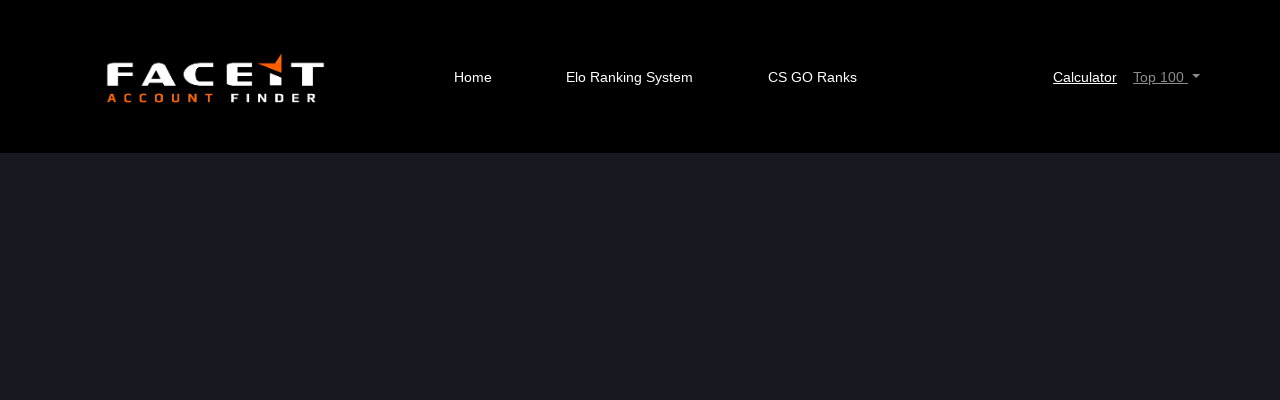

--- FILE ---
content_type: text/html; charset=utf-8
request_url: https://www.google.com/recaptcha/api2/aframe
body_size: 265
content:
<!DOCTYPE HTML><html><head><meta http-equiv="content-type" content="text/html; charset=UTF-8"></head><body><script nonce="1Te6F_N-Wg0q4BPay3bgfw">/** Anti-fraud and anti-abuse applications only. See google.com/recaptcha */ try{var clients={'sodar':'https://pagead2.googlesyndication.com/pagead/sodar?'};window.addEventListener("message",function(a){try{if(a.source===window.parent){var b=JSON.parse(a.data);var c=clients[b['id']];if(c){var d=document.createElement('img');d.src=c+b['params']+'&rc='+(localStorage.getItem("rc::a")?sessionStorage.getItem("rc::b"):"");window.document.body.appendChild(d);sessionStorage.setItem("rc::e",parseInt(sessionStorage.getItem("rc::e")||0)+1);localStorage.setItem("rc::h",'1768817906177');}}}catch(b){}});window.parent.postMessage("_grecaptcha_ready", "*");}catch(b){}</script></body></html>

--- FILE ---
content_type: text/css; charset=UTF-8
request_url: https://faceitaccount.com/wp-content/themes/kadence/faceit/css/app.css
body_size: 2702
content:
html {
  height: 100%;
}

body {
  background-color: #161920 !important;
  height: 100%;
}

.h1,
.h2,
.h3,
.h4,
.h5,
.h6,
h1,
h2,
h3,
h4,
h5,
h6 {
  margin-bottom: 0.5rem;
  font-family: Muli, sans-serif;
  font-weight: 700;
  line-height: 1.3;
  color: #acacac;
}

.container {
  min-height: calc(100% - 180px);
}

.green {
  color: #00e600;
}

.octicon {
  fill: #acacac;
  vertical-align: middle;
}

a,
.whiteLink {
  color: #ebebeb;
  text-decoration: none;
  cursor: pointer;
}
.navbar .dropdown-menu-arrow:before {
  content: "";
  background: #fff;
  display: block;
  height: 16px;
  width: 16px;
  left: 1.25rem;
  position: absolute;
  bottom: 100%;
  z-index: -5;
  transform: rotate(-45deg) translateY(1rem);
  border-radius: 0.2rem;
}

.bg-dark {
  background-color: #000 !important;
}

/* .bg-light {
  background-color: #161920 !important;
} */

.navbar {
  height: 80px;
}

.card {
  border: 1px solid #323f53;
}

.card .card-body {
  background-color: #161920 !important;
}

.form-control {
  display: block;
  width: 100%;
  height: calc(1.6em + 1.2rem + 2px);
  padding: 0.6rem 1rem;
  font-size: 1rem;
  font-weight: 500;
  line-height: 1.6;
  color: #59536d;
  background-color: #fff;
  background-clip: padding-box;
  border: 1px solid #eae9ec;
  border-radius: 0.25rem;
  transition: border-color 0.15s ease-in-out, box-shadow 0.15s ease-in-out;
}

.input-group-append .btn {
  height: calc(1.6em + 1.2rem + 2px);
  color: #fff;
  background-color: #ff5938;
  border-color: #ff5938;
  border-top-left-radius: 0px;
  border-bottom-left-radius: 0px;
}

.error {
  color: red;
}

.profile_header {
  background-color: #000 !important;
  padding: 20px;
  margin: 0px;
  margin-bottom: 10px;
}

.profile {
  /* flex-direction: row;
  display: flex; */
}
.profile .profile-image {
}

.profile .profile-image .profile_avatar_frame {
  position: absolute;
}
.profile .profile-image > img {
  width: 100%;
  border: 2px solid #ff6900;
  border-radius: 4px;
}

.profile-detail {
  margin-left: 30px;
}
.profile-detail h1 {
}

.profile-detail p {
  color: #959595;
}
.profile-detail .player-info {
  list-style-type: none;
  color: #fff;
  font-size: 0;
  padding: 0;
  overflow: hidden;
  max-width: 600px;
  white-space: nowrap;
}

.profile-detail .player-info li {
  display: inline-block;
  font-size: 14px;
}

.profile-detail .player-info li + li {
  border-left: 1px solid rgba(255, 255, 255, 0.2);
  padding-left: 5px;
  margin-left: 5px;
}

.profile-detail .player-info li span {
}

.profile_header_badgeinfo_badge_area {
}
.profile_header_badgeinfo_badge_area .persona_level {
  display: flex;
  align-items: center;
}
.profile_header_badgeinfo_badge_area .persona_level h3 {
  color: white;
  padding: 0px;
  margin: 0px;
  margin-right: 7px;
}
.profile_header_badgeinfo_badge_area .persona_level span {
  color: white;
  height: 40px;
  width: 40px;
}

.profile_header_badgeinfo_badge_area .profile_header_badge {
  border-radius: 3px;
  background-color: rgb(163 163 163 / 15%);
  margin-top: 13px;
}

.profile_header_badgeinfo_badge_area .profile_header_badge a {
  display: flex;
  align-items: center;
  padding: 10px;
}

.profile_header_badge a .favorite_badge_description {
  margin-left: 10px;
  width: 76%;
}

.favorite_badge_description .name {
  color: #ffffff;
}

.ellipsis {
  overflow: hidden;
  text-overflow: ellipsis;
  white-space: nowrap;
}

img.copy {
  width: 16px;
  cursor: pointer;
  margin-top: -4px;
  margin-left: 5px;
  display: inline;
}

.rtable {
  width: 100%;
  margin-bottom: 1rem;
  color: #acacac;
  border-radius: 0.25rem;
}

.rtable-bordered {
  border: 1px solid hsl(216, 25%, 26%);
}

.rtable-bordered td,
.rtable-bordered th {
  border: 1px solid #6f6985;
  border: 1px solid hsl(216, 25%, 26%);
}
.rtable td,
.rtable th {
  padding: 0.5rem;
}

.panel {
  margin-bottom: 20px;
  background-color: #fff;
  border: 1px solid transparent;
  border-radius: 4px;
  -webkit-box-shadow: 0 1px 1px rgb(0 0 0 / 5%);
  box-shadow: 0 1px 1px rgb(0 0 0 / 5%);
}
.panel-default {
  background-color: #15151578 !important;
}
.panel-default > .panel-heading {
  color: #acacac;
  background-color: #000 !important;
  border-color: #ddd;
  padding: 15px;
}
.panel-body {
  padding: 15px;
}
.badge_showcase {
}

.badge_showcase .showcase_badges_icons {
  display: flex;
  justify-content: space-between;
}

.badge_showcase .showcase_badges_icons .showcase_slot {
  display: flex;
  justify-content: center;
}

.badge_showcase .showcase_badges_icons .custom-badge {
}

.badge_showcase .showcase_badges_icons .custom-badge a {
  height: 100px;
  display: flex;
  justify-content: center;
  align-items: center;
  padding: 30px;
}

.badge_showcase .showcase_badges_icons .custom-badge a img {
  width: 50%;
}

.badge_showcase .showcase_badges_icons .showcase_badge_footer {
  background: rgba(84, 133, 183, 0.2);
  padding: 5px;
  width: 100%;
  display: flex;
  flex-direction: column;
  align-items: center;
}

.badge_showcase .showcase_badges_icons .showcase_badge_footer span {
  color: white;
  font-size: 13px;
  overflow: hidden;
  text-overflow: ellipsis;
  display: -webkit-box;
  -webkit-line-clamp: 2; /* number of lines to show */
  line-clamp: 2;
  -webkit-box-orient: vertical;
}

.badge_showcase .showcase_badges_icons .showcase_badge_footer .members {
  padding: 0px;
  margin: 0px;
  color: #fff;
  font-size: 11px;
}

.badge_showcase .showcase_content_bg {
  background: rgba(84, 133, 183, 0.2);
}
.badge_showcase .showcase_stats_row {
  display: flex;
  justify-content: space-between;
  padding: 10px;
  margin-top: 20px;
}

.badge_showcase .showcase_stats_row .showcase_stat {
}

.badge_showcase .showcase_stats_row .showcase_stat .value {
  font-size: 1em;
  font-family: "Motiva Sans", Sans-serif;
  font-weight: 200;
  color: #ffffff;
}

.badge_showcase .showcase_stats_row .showcase_stat .label {
  font-size: 0.8em;
  color: #9b9b9b;
}

.friendBlock {
  padding: 5px;
  margin-bottom: 4px;
  font-size: 11px;
  line-height: 13px;
  background-color: rgba(84, 133, 183, 0.2);
  display: flex;
  align-items: center;
}

.profile_topfriends .friendBlock {
  background: none;
}

.persona,
a.persona,
.persona a {
  color: #898989;
}

.friendBlock .playerAvatar {
  margin-right: 7px;
}
.friendBlock .playerAvatar img {
  height: 50px;
}

.friendBlockContent {
  flex: 1;
  overflow: hidden;
  white-space: nowrap;
  text-overflow: ellipsis;
  display: flex;
  flex-direction: column;
}

.friendBlockContent .name {
  font-size: 15px;
}
.friendBlockContent .friendSmallText {
  margin-top: 3px;
}

.friendPlayerLevel.lvl_70 {
  border-color: #c252c9;
}

.friendPlayerLevel {
  display: inline-block;
  font-size: 16px;
  border-radius: 50%;
  border: solid #fff 2px;
  height: 35px;
  width: 35px;
  line-height: 30px;
  text-align: center;
  cursor: default;
  margin-top: 2px;
}

.game {
  margin-bottom: 10px;
}

.game .game-image {
}
.game .game-image img {
  width: 100%;
}

.game .game_detail {
  background-color: rgba(84, 133, 183, 0.2);
  padding: 5px;
  display: flex;
  align-items: center;
}

.game .game_detail .game-info {
  display: flex;
  flex-direction: column;
  margin-left: 10px;
  width: 80%;
}
.game .game_detail .game-info .name {
  color: white;
  font-size: 14px;
  white-space: nowrap;
  overflow: hidden;
  text-overflow: ellipsis;
}
.game .game_detail .game-info .time {
  color: #b6b6b6;
  font-size: 12px;
  margin-top: -3px;
}

.empty_content {
  display: flex;
  justify-content: center;
}

.empty_content span {
  color: white;
}

.flex-col-center {
  display: flex;
  flex-direction: column;
  align-items: center;
}

.badge-border {
  border: 1px solid rgba(84, 133, 183, 0.2);
}

.margin-10 {
  margin: 10px;
}

footer {
  height: 100px;
}

.card {
}

table.top {
}
table.top thead {
}
table.top thead tr {
}
table.top thead tr th {
}
table.top td {
  border-top: 1px solid #323f53;
  text-align: center;
  white-space: nowrap;
  vertical-align: middle;
  padding: 0.5rem 0.25rem;
  color: white;
}

table.top tbody {
}
table.top tbody tr {
}
table.top tbody tr th {
}
table.top tbody tr td {
  color: #7e7e7e;
}

table.top tbody tr .name {
}

table.top tbody tr img {
  display: inline;
}

table.top tbody tr a {
}

table.top tbody tr td .level-cont {
}

table.top tbody tr td .level-cont .level-text {
}

table.top td.name {
  text-align: left;
  text-overflow: ellipsis;
  white-space: nowrap;
  overflow: hidden !important;
  text-overflow: ellipsis;
  max-width: 200px;
}

table.top td.active {
  background: #1e2433;
}

table.top td .flag {
  width: 20px;
  height: 20px;
}

.avatar-md {
  width: 2.5rem;
  height: 2.5rem;
  font-size: 0.83333rem;
  display: inline;
}

.rounded-circle {
  border-radius: 50% !important;
}

.mr-1,
.mx-1 {
  margin-right: 0.25rem !important;
}

.vac-ban {
  color: #cf000f !important;
}

.footer-content {
  display: flex;
  justify-content: center;
  align-items: center;
  height: 100%;
}
.custom-tabs {
  margin-top: 20px;
}
.custom-tabs .nav-link {
  width: 80% !important;
  background-color: rgba(0, 0, 0, 0.17);
  margin-left: 5px;
  margin-right: 10px;
  color: white;
}
.custom-tabs .nav-link.active {
  color: #fff;
  background: transparent;
  border: 1px solid #ff6900;
  color: #ff6900 !important;
  font-weight: bold;
}

.stats_totals_block_wrapper {
  background-color: rgba(0, 0, 0, 0.3);
  display: inline-block;
  color: #e1e5e9;
  white-space: nowrap;
  overflow: hidden;
  font-family: play;
  min-width: 90px;
  border-radius: 4px;
  text-align: left;
  width: 100%;
  height: 220px;
  margin: 10px;
  position: relative;
}

.stats_totals_block_wrapper .stats_totals_block_title {
  height: 50px;
  padding-top: 10px;
  padding-bottom: 10px;
  font-weight: 700;
  display: flex;
  justify-content: center;
}
.stats_totals_block_wrapper .stats_totals_block_title img {
  height: 32px;
  margin-right: 15px;
}
.stats_totals_block_wrapper .stats_totals_block_title span {
  line-height: 32px;
  position: relative;
  font-size: 20px;
}

.stats_totals_block_wrapper .stats_totals_block_main_value {
  text-align: center;
  font-weight: 700;
  margin: 5px 0;
}

.stats_totals_block_wrapper .stats_totals_block_main_value span {
  line-height: 32px;
  position: relative;
  top: -10px;
  font-size: 32px;
}

.positive {
  color: #d6f394 !important;
}

.negative {
  color: #e67676 !important;
}

.stats_totals_block_wrapper .stats_totals_block_item {
  margin: 0 10px;
  padding: 0 15px;
  position: relative;
}

.stats_totals_block_wrapper
  .stats_totals_block_item
  .stats_totals_block_item_title {
  line-height: 32px;
  font-size: 16px;
}

.stats_totals_block_wrapper
  .stats_totals_block_item
  .stats_totals_block_item_value {
  line-height: 32px;
  position: absolute;
  font-size: 16px;
  right: 10px;
}

.stats_totals_block_item_separated {
  border-bottom: 1px dashed rgba(128, 128, 128, 0.5);
}

.stats_header {
  display: flex;
  justify-content: center;
  padding: 20px;
}

.stats_header h3 {
  margin: 0 0 10px;
  font-size: 24px;
  color: #fff;
}

.stats_profile_inner {
  height: 170px;
  width: 100%;
  margin: 0 auto;
  display: inline-block;
  padding: 15px;
  background-color: rgba(0, 0, 0, 0.3);
  border-radius: 4px;
  margin-top: 5px;
  position: relative;
  overflow: hidden;
  display: flex;
  flex-direction: row;
}

.stats_profile_inner .stats_profile_avatar {
  width: 96px;
  height: 96px;
  border-radius: 4px;
  border: 2px solid #5d5d5d;
  margin-right: 10px;
}

.stats_profile_inner .stats_profile_name_block {
  color: #e1e5e9;
  font-size: 28px;
  white-space: nowrap;
  overflow: hidden;
  font-family: play;
  text-align: left;
  font-weight: 700;
}
.stats_profile_inner .stats_profile_name_block .stats_profile_flag {
  height: 32px;
  margin-right: 5px;
  border-radius: 2px;
}

.stats_profile_inner .stats_profile_name_block .span {
  line-height: 32px;
  position: relative;
  top: -6px;
}

.stats_profile_inner .stats_profile_middle_block {
  color: #e1e5e9;
  margin-top: 2px;
  font-size: 14px;
  white-space: nowrap;
  overflow: hidden;
  font-family: play;
  text-align: left;
  font-weight: 700;
}
.stats_profile_inner .stats_profile_middle_block span {
  line-height: 16px;
}

.stats_profile_inner .stats_profile_elo_block {
  color: #e1e5e9;
  margin-top: 6px;
  font-size: 20px;
  white-space: nowrap;
  overflow: hidden;
  font-family: play;
  text-align: left;
  font-weight: 700;
  display: flex;
  align-items: center;
}
.stats_profile_inner .stats_profile_elo_block img {
  height: 40px;
  margin-right: 5px;
  border-radius: 2px;
}
.stats_profile_inner .stats_profile_elo_block span {
  line-height: 32px;
}

.nolink {
  text-decoration: none;
  color: #e1e5e9;
}

.compare-form-container {
  width: 100%;
  display: flex;
  justify-content: center;
}
.compare-form-container .content {
  width: 60%;
  display: flex;
  flex-direction: column;
  align-items: center;
}

.compare-form-container .content form {
  width: 100%;
}

.stats_totals_block_level_image {
  height: 28px;
}

.pages {
  display: flex;
  justify-content: center;
  margin-top: 20px;
}

.pages .page-link {
  border-top-left-radius: 0.25rem;
  border-bottom-left-radius: 0.25rem;
  background: #000 !important;
  border: #a7a7a7;
  color: white;
}

.pages .page-item.active {
  background: transparent;
  border: 1px solid #ff6900;
  color: #ff6900 !important;
}

.pages .page-item.active a {
  color: #ff6900 !important;
}

.page-item:not(:first-child) .page-link {
  margin-left: 0px;
}

.favorite_badge_icon img {
  height: 35px;
}

.account-row {
  display: flex;
  flex-direction: column;
  align-items: center;
}

.account-steam-name {
  color: #e1e5e9;
  margin: 4px 0;
  font-size: 18px;
  text-align: center;
  white-space: nowrap;
  width: 265px;
  overflow: hidden;
  height: 24px;
  font-weight: 700;
}

.account-steam-userpic {
}

.account-steam-userpic-img-ingame {
  width: 96px;
  border-radius: 4px;
  border: 2px solid #ff6900;
}

.account-steaminfo-container {
  padding-left: 15px;
  padding-bottom: 10px;
}

.account-steaminfo-row {
  color: #e1e5e9;
  font-size: 15px;
  margin-top: 5px;
  font-weight: 300;
}

.account-steaminfo-row ul {
  margin-block-start: 0px;
  margin-block-end: 0px;
  margin-inline-start: 0px;
  margin-inline-end: 0px;
  padding-inline-start: 0px;
  list-style: none;
}

li.tick:before {
  content: "\2022 ";
  color: #90ee90;
  font-weight: 700;
  display: inline-block;
  width: 1em;
  font-size: 16px;
}

.account-steaminfo-row-value-confirmed {
  color: #90ee90;
}

.account-steaminfo-row-value {
  font-weight: 700;
  margin-left: 3px;
}

.account-faceit-title {
  color: #e1e5e9;
  margin-top: 4px;
  font-size: 17px;
  text-align: center;
  white-space: nowrap;
  width: 265px;

  height: 24px;
  font-family: play;
}

.account-faceit-flag {
  width: 26px;
  margin-right: 5px;
  display: inline;
}

.account-faceit-title-username {
  line-height: 30px;
  position: relative;
}

.account-faceit-level {
  color: #e1e5e9;
  margin-top: 10px;
  font-size: 18px;
  text-align: center;
  white-space: nowrap;
}

.account-faceit-stats {
  color: #e1e5e9;
  font-size: 18px;
  text-align: center;
  white-space: nowrap;
  display: flex;
  justify-content: space-between;
  width: 85%;
}

.account-faceit-stats-single {
  font-size: 16px;
}

.btn-primary {
  background-color: #ff6900;
  border-color: #ff6900;
}

.btn-primary:hover {
  background-color: green;
  border-color: green;
}

.yellow {
  background-color: yellow;
  height: 200px;
}

.blue {
  background-color: blue;
  height: 200px;
}

.purple {
  background-color: green;
  height: 200px;
}

.orange {
  background-color: orange;
  height: 200px;
}

/* .navbar-nav {
  flex-direction: row;
}

.collapse:not(.show) {
  display: block;
}

#navbarSupportedContent ul li:first-child {
  margin-right: 20px;
}

/* #navbarSupportedContent ul li a {
  text-decoration: none;
  color: white;
  font-size: 15px;
}

#navbarSupportedContent ul li ul li a {
  color: black;
} */

.account-faceitinfo-container {
  padding-top: 10px;
  border-top: 1px solid #222;
  /* height: 150px; */
  position: relative;
  overflow: hidden;
}

.account-faceit-notfound {
  font-size: 16px;
  color: rgba(238, 238, 238, 0.5);
  text-align: center;
}

.navbar-toggler {
  line-height: 0;
}


--- FILE ---
content_type: text/css; charset=UTF-8
request_url: https://faceitaccount.com/wp-content/themes/kadence/faceit/css/level.css
body_size: 164
content:
.friendPlayerLevel.lvl_0 .friendPlayerLevelNum,
.friendPlayerLevel.lvl_10 .friendPlayerLevelNum,
.friendPlayerLevel.lvl_20 .friendPlayerLevelNum,
.friendPlayerLevel.lvl_30 .friendPlayerLevelNum,
.friendPlayerLevel.lvl_40 .friendPlayerLevelNum,
.friendPlayerLevel.lvl_50 .friendPlayerLevelNum,
.friendPlayerLevel.lvl_60 .friendPlayerLevelNum,
.friendPlayerLevel.lvl_80 .friendPlayerLevelNum,
.friendPlayerLevel.lvl_90 .friendPlayerLevelNum,
.friendPlayerLevel.lvl_100 .friendPlayerLevelNum,
.friendPlayerLevel.lvl_70 .friendPlayerLevelNum {
  color: #000;
  margin-left: 1px;
  margin-top: -1px;
}
.friendPlayerLevel.lvl_0 {
  border-color: #9b9b9b;
  line-height: 26px;
}
.friendPlayerLevel.lvl_10 {
  border-color: #c02942;
  line-height: 26px;
}
.friendPlayerLevel.lvl_20 {
  border-color: #d95b43;
  line-height: 26px;
}
.friendPlayerLevel.lvl_30 {
  border-color: #fecc23;
  line-height: 26px;
}
.friendPlayerLevel.lvl_40 {
  border-color: #467a3c;
  line-height: 26px;
}
.friendPlayerLevel.lvl_50 {
  border-color: #4e8ddb;
  line-height: 26px;
}
.friendPlayerLevel.lvl_60 {
  border-color: #7652c9;
  line-height: 26px;
}
.friendPlayerLevel.lvl_70 {
  border-color: #c252c9;
  line-height: 26px;
}
.friendPlayerLevel.lvl_80 {
  border-color: #542437;
  line-height: 26px;
}
.friendPlayerLevel.lvl_90 {
  border-color: #997c52;
  line-height: 26px;
}
.friendPlayerLevel.lvl_100,
.friendPlayerLevel.lvl_200,
.friendPlayerLevel.lvl_300,
.friendPlayerLevel.lvl_400,
.friendPlayerLevel.lvl_500,
.friendPlayerLevel.lvl_600,
.friendPlayerLevel.lvl_700,
.friendPlayerLevel.lvl_800,
.friendPlayerLevel.lvl_900,
.friendPlayerLevel.lvl_1000,
.friendPlayerLevel.lvl_1100,
.friendPlayerLevel.lvl_1200,
.friendPlayerLevel.lvl_1300,
.friendPlayerLevel.lvl_1400,
.friendPlayerLevel.lvl_1500,
.friendPlayerLevel.lvl_1600,
.friendPlayerLevel.lvl_1700,
.friendPlayerLevel.lvl_1800,
.friendPlayerLevel.lvl_1900,
.friendPlayerLevel.lvl_2000,
.friendPlayerLevel.lvl_2100,
.friendPlayerLevel.lvl_2200,
.friendPlayerLevel.lvl_2300,
.friendPlayerLevel.lvl_2400,
.friendPlayerLevel.lvl_2500,
.friendPlayerLevel.lvl_2600,
.friendPlayerLevel.lvl_2700,
.friendPlayerLevel.lvl_2800,
.friendPlayerLevel.lvl_2900,
.friendPlayerLevel.lvl_3000,
.friendPlayerLevel.lvl_3100,
.friendPlayerLevel.lvl_3200,
.friendPlayerLevel.lvl_3300,
.friendPlayerLevel.lvl_3400,
.friendPlayerLevel.lvl_3500,
.friendPlayerLevel.lvl_3600,
.friendPlayerLevel.lvl_3700,
.friendPlayerLevel.lvl_3800,
.friendPlayerLevel.lvl_3900,
.friendPlayerLevel.lvl_4000,
.friendPlayerLevel.lvl_4100,
.friendPlayerLevel.lvl_4200,
.friendPlayerLevel.lvl_4300,
.friendPlayerLevel.lvl_4400,
.friendPlayerLevel.lvl_4500,
.friendPlayerLevel.lvl_4600,
.friendPlayerLevel.lvl_4700,
.friendPlayerLevel.lvl_4800,
.friendPlayerLevel.lvl_4900,
.friendPlayerLevel.lvl_5000,
.friendPlayerLevel.lvl_5100,
.friendPlayerLevel.lvl_5200 {
  border: none;
  border-radius: 0;
  background-repeat: no-repeat;
  background-position: 0 0;
  font-size: 16px;
  height: 32px;
  width: 32px;
  line-height: 32px;
}
.friendPlayerLevel.lvl_100 {
  background-image: url("./../assets/levels/levels_hexagons.png");
  text-shadow: 1px 1px #1a1a1a;
}
.friendPlayerLevel.lvl_200 {
  background-image: url("./../assets/levels/levels_shields.png");
  text-shadow: 1px 1px #1a1a1a;
}
.friendPlayerLevel.lvl_300 {
  background-image: url("./../assets/levels/levels_books.png");
  text-shadow: 1px 1px #1a1a1a;
}
.friendPlayerLevel.lvl_400 {
  background-image: url("./../assets/levels/levels_chevrons.png");
  text-shadow: 1px 1px #1a1a1a;
}
.friendPlayerLevel.lvl_500 {
  background-image: url("./../assets/levels/levels_circle2.png");
  text-shadow: 1px 1px #1a1a1a;
}
.friendPlayerLevel.lvl_600 {
  background-image: url("./../assets/levels/levels_angle.png");
  text-shadow: 1px 1px #1a1a1a;
}
.friendPlayerLevel.lvl_700 {
  background-image: url("./../assets/levels/levels_flag.png");
  text-shadow: 1px 1px #1a1a1a;
}
.friendPlayerLevel.lvl_800 {
  background-image: url("./../assets/levels/levels_wings.png");
  text-shadow: 1px 1px #1a1a1a;
}
.friendPlayerLevel.lvl_900 {
  background-image: url("./../assets/levels/levels_arrows.png");
  text-shadow: 1px 1px #1a1a1a;
}
.friendPlayerLevel.lvl_1000 {
  background-image: url("./../assets/levels/levels_crystals.png");
  text-shadow: 1px 1px #1a1a1a;
}
.friendPlayerLevel.lvl_1100 {
  background-image: url("./../assets/levels/levels_space.png");
  text-shadow: 1px 1px #1a1a1a;
}
.friendPlayerLevel.lvl_1200 {
  background-image: url("./../assets/levels/levels_waterelement.png");
  text-shadow: 1px 1px #1a1a1a;
}
.friendPlayerLevel.lvl_1300 {
  background-image: url("./../assets/levels/levels_fireelement.png");
  text-shadow: 1px 1px #1a1a1a;
}
.friendPlayerLevel.lvl_1400 {
  background-image: url("./../assets/levels/levels_earthelement.png");
  text-shadow: 1px 1px #1a1a1a;
}
.friendPlayerLevel.lvl_1500 {
  background-image: url("./../assets/levels/levels_airelement_1-2.png");
  text-shadow: 1px 1px #1a1a1a;
}
.friendPlayerLevel.lvl_1600 {
  background-image: url("./../assets/levels/levels_airelement_3-4.png");
  text-shadow: 1px 1px #1a1a1a;
}
.friendPlayerLevel.lvl_1700 {
  background-image: url("./../assets/levels/levels_airelement_5-6.png");
  text-shadow: 1px 1px #1a1a1a;
}
.friendPlayerLevel.lvl_1800 {
  background-image: url("./../assets/levels/levels_airelement_7-8.png");
  text-shadow: 1px 1px #1a1a1a;
}
.friendPlayerLevel.lvl_1900 {
  background-image: url("./../assets/levels/levels_airelement_9-10.png");
  text-shadow: 1px 1px #1a1a1a;
}
.friendPlayerLevel.lvl_2000 {
  background-image: url("./../assets/levels/levels_geo_1-2.png");
  text-shadow: 1px 1px #1a1a1a;
}
.friendPlayerLevel.lvl_2100 {
  background-image: url("./../assets/levels/levels_geo_3-4.png");
  text-shadow: 1px 1px #1a1a1a;
}
.friendPlayerLevel.lvl_2200 {
  background-image: url("./../assets/levels/levels_geo_5-6.png");
  text-shadow: 1px 1px #1a1a1a;
}
.friendPlayerLevel.lvl_2300 {
  background-image: url("./../assets/levels/levels_geo_7-8.png");
  text-shadow: 1px 1px #1a1a1a;
}
.friendPlayerLevel.lvl_2400 {
  background-image: url("./../assets/levels/levels_geo_9-10.png");
  text-shadow: 1px 1px #1a1a1a;
}
.friendPlayerLevel.lvl_2500 {
  background-image: url("./../assets/levels/levels_mandala_1-2.png");
  text-shadow: 1px 1px #1a1a1a;
}
.friendPlayerLevel.lvl_2600 {
  background-image: url("./../assets/levels/levels_mandala_3-4.png");
  text-shadow: 1px 1px #1a1a1a;
}
.friendPlayerLevel.lvl_2700 {
  background-image: url("./../assets/levels/levels_mandala_5-6.png");
  text-shadow: 1px 1px #1a1a1a;
}
.friendPlayerLevel.lvl_2800 {
  background-image: url("./../assets/levels/levels_mandala_7-8.png");
  text-shadow: 1px 1px #1a1a1a;
}
.friendPlayerLevel.lvl_2900 {
  background-image: url("./../assets/levels/levels_mandala_9-10.png");
  text-shadow: 1px 1px #1a1a1a;
}
.friendPlayerLevel.lvl_3000 {
  background-image: url("./../assets/levels/levels_spiro_1-2.png");
  text-shadow: 1px 1px #1a1a1a;
}
.friendPlayerLevel.lvl_3100 {
  background-image: url("./../assets/levels/levels_spiro_3-4.png");
  text-shadow: 1px 1px #1a1a1a;
}
.friendPlayerLevel.lvl_3200 {
  background-image: url("./../assets/levels/levels_spiro_5-6.png");
  text-shadow: 1px 1px #1a1a1a;
}
.friendPlayerLevel.lvl_3300 {
  background-image: url("./../assets/levels/levels_spiro_7-8.png");
  text-shadow: 1px 1px #1a1a1a;
}
.friendPlayerLevel.lvl_3400 {
  background-image: url("./../assets/levels/levels_spiro_9-10.png");
  text-shadow: 1px 1px #1a1a1a;
}
.friendPlayerLevel.lvl_3500 {
  background-image: url("./../assets/levels/levelspatterns_1-2.png");
  text-shadow: 1px 1px #1a1a1a;
}
.friendPlayerLevel.lvl_3600 {
  background-image: url("./../assets/levels/levels_patterns_3-4.png");
  text-shadow: 1px 1px #1a1a1a;
}
.friendPlayerLevel.lvl_3700 {
  background-image: url("./../assets/levels/levels_patterns_5-6.png");
  text-shadow: 1px 1px #1a1a1a;
}
.friendPlayerLevel.lvl_3800 {
  background-image: url("./../assets/levels/levels_patterns_7-8.png");
  text-shadow: 1px 1px #1a1a1a;
}
.friendPlayerLevel.lvl_3900 {
  background-image: url("./../assets/levels/levels_patterns_9-10.png");
  text-shadow: 1px 1px #1a1a1a;
}
.friendPlayerLevel.lvl_4000 {
  background-image: url("./../assets/levels/levels_shapes_1.png");
  text-shadow: 1px 1px #1a1a1a;
}
.friendPlayerLevel.lvl_4100 {
  background-image: url("./../assets/levels/levels_shapes_2.png");
  text-shadow: 1px 1px #1a1a1a;
}
.friendPlayerLevel.lvl_4200 {
  background-image: url("./../assets/levels/levels_shapes_3.png");
  text-shadow: 1px 1px #1a1a1a;
}
.friendPlayerLevel.lvl_4300 {
  background-image: url("./../assets/levels/levels_shapes_4.png");
  text-shadow: 1px 1px #1a1a1a;
}
.friendPlayerLevel.lvl_4400 {
  background-image: url("./../assets/levels/levels_shapes_5.png");
  text-shadow: 1px 1px #1a1a1a;
}
.friendPlayerLevel.lvl_4500 {
  background-image: url("./../assets/levels/levels_grunge_1.png");
  text-shadow: 1px 1px #1a1a1a;
}
.friendPlayerLevel.lvl_4600 {
  background-image: url("./../assets/levels/levels_grunge_2.png");
  text-shadow: 1px 1px #1a1a1a;
}
.friendPlayerLevel.lvl_4700 {
  background-image: url("./../assets/levels/levels_grunge_3.png");
  text-shadow: 1px 1px #1a1a1a;
}
.friendPlayerLevel.lvl_4800 {
  background-image: url("./../assets/levels/levels_grunge_4.png");
  text-shadow: 1px 1px #1a1a1a;
}
.friendPlayerLevel.lvl_4900 {
  background-image: url("./../assets/levels/levels_grunge_5.png");
  text-shadow: 1px 1px #1a1a1a;
}
.friendPlayerLevel.lvl_5000 {
  background-image: url("./../assets/levels/levels_halftone_1.png");
  text-shadow: 1px 1px #1a1a1a;
}
.friendPlayerLevel.lvl_5100 {
  background-image: url("./../assets/levels/levels_halftone_2.png");
  text-shadow: 1px 1px #1a1a1a;
}
.friendPlayerLevel.lvl_5200 {
  background-image: url("./../assets/levels/levels_halftone_3.png");
  text-shadow: 1px 1px #1a1a1a;
}
.friendPlayerLevel.lvl_plus_10 {
  background-position: 0 -32px;
}
.friendPlayerLevel.lvl_plus_20 {
  background-position: 0 -64px;
}
.friendPlayerLevel.lvl_plus_30 {
  background-position: 0 -96px;
}
.friendPlayerLevel.lvl_plus_40 {
  background-position: 0 -128px;
}
.friendPlayerLevel.lvl_plus_50 {
  background-position: 0 -160px;
}
.friendPlayerLevel.lvl_plus_60 {
  background-position: 0 -192px;
}
.friendPlayerLevel.lvl_plus_70 {
  background-position: 0 -224px;
}
.friendPlayerLevel.lvl_plus_80 {
  background-position: 0 -256px;
}
.friendPlayerLevel.lvl_plus_90 {
  background-position: 0 -288px;
}
